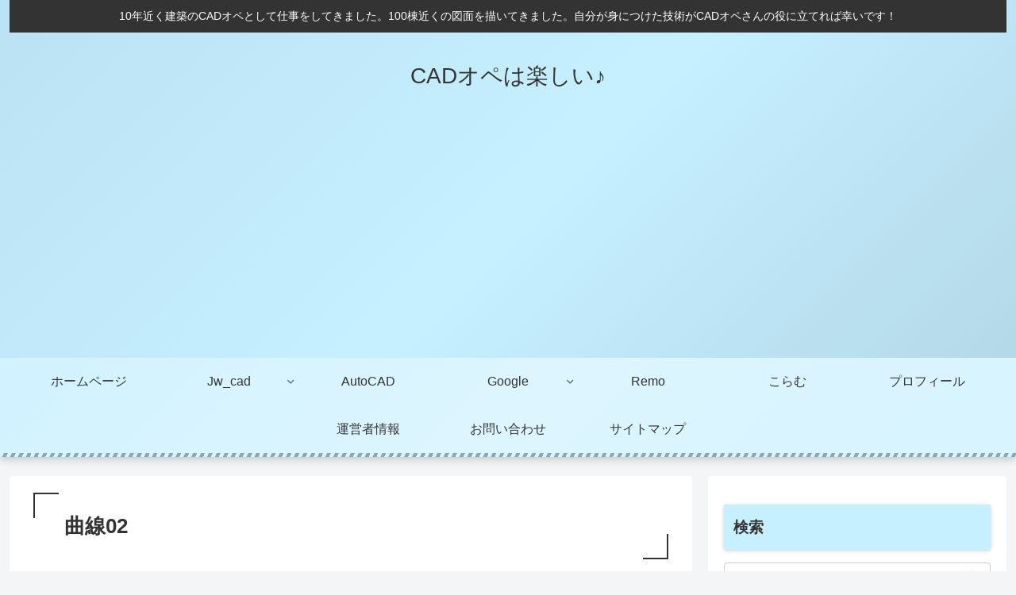

--- FILE ---
content_type: text/html; charset=utf-8
request_url: https://www.google.com/recaptcha/api2/aframe
body_size: 180
content:
<!DOCTYPE HTML><html><head><meta http-equiv="content-type" content="text/html; charset=UTF-8"></head><body><script nonce="dbc2iYuJgoI2unJJ-1wqag">/** Anti-fraud and anti-abuse applications only. See google.com/recaptcha */ try{var clients={'sodar':'https://pagead2.googlesyndication.com/pagead/sodar?'};window.addEventListener("message",function(a){try{if(a.source===window.parent){var b=JSON.parse(a.data);var c=clients[b['id']];if(c){var d=document.createElement('img');d.src=c+b['params']+'&rc='+(localStorage.getItem("rc::a")?sessionStorage.getItem("rc::b"):"");window.document.body.appendChild(d);sessionStorage.setItem("rc::e",parseInt(sessionStorage.getItem("rc::e")||0)+1);localStorage.setItem("rc::h",'1768932527100');}}}catch(b){}});window.parent.postMessage("_grecaptcha_ready", "*");}catch(b){}</script></body></html>

--- FILE ---
content_type: application/javascript
request_url: https://cad123.info/wp-content/themes/cocoon-master/javascript.js?ver=6.7.4&fver=20200722071645
body_size: 2617
content:
/**
 * Cocoon WordPress Theme
 * @author: yhira
 * @link: https://wp-cocoon.com/
 * @license: http://www.gnu.org/licenses/gpl-2.0.html GPL v2 or later
 */
/////////////////////////////////
// JavaScriptコード
/////////////////////////////////

(function($){
  /////////////////////////////////
  //TOPへ戻るボタン
  /////////////////////////////////
  var prevScrollTop = -1;
  var $window = $(window);
  $window.scroll(function(){
    //最上部から現在位置までの距離を取得して、変数[scrollTop]に格納
    var scrollTop = $window.scrollTop();
    var threashold = 600;
    var s1 = (prevScrollTop > threashold);
    var s2 = (scrollTop > threashold);

    // スレッショルドを跨いだ時のみ処理をする
    if (s1 ^ s2) {
      if (s2) {
        //[.go-to-to]をゆっくりフェードインする
        $('.go-to-top').fadeIn('slow');
      } else {
        //それ以外だったらフェードアウトする
        $('.go-to-top').fadeOut('slow');
      }
    }

    prevScrollTop = scrollTop;
  });

  //ボタン(.go-to-top-common)のクリックイベント
  $('.go-to-top-common').click(function(){
  //ページトップへ移動する
    $('body,html').animate({
            scrollTop: 1
        }, 800);
  });
  //ボタン(.go-to-toc-common)のクリックイベント
  $('.go-to-toc-common').click(function(){
  //目次へ移動する
    $('body,html').animate({
            scrollTop: $('.entry-content .toc').offset().top
        }, 800);
  });

  //検索ボタンクリックでフォーカスを入力エリアに移す
  $('#search-menu-input').change(function(e){
    var searchEdit = $('#search-menu-content .search-edit').first();
    if( e.target.checked ) {
      searchEdit.focus();
    } else {
      searchEdit.blur();
    }
  });

  //下にスクロールで管理パネルを隠す
  //上にスクロールで管理パネルを表示
  var adminMenu = $("#admin-panel");
  var adminHeight = adminMenu.outerHeight();
  var adminStartPos = 0;
  $(window).scroll(function(){
    var adminCurrentPos = $(this).scrollTop();
    if (adminCurrentPos > adminStartPos) {
      if(adminCurrentPos >= 200) {
        adminMenu.css("bottom", "-" + adminHeight + "px");
      }
    } else {
      adminMenu.css("bottom", 0);
    }
    adminStartPos = adminCurrentPos;
  });

  //モバイルボタンが固定じゃない場合
  if (cocoon_localize_script_options.is_fixed_mobile_buttons_enable != 1) {
    //ヘッダーモバイルメニュー
    var headerMenu = $('.mobile-header-menu-buttons');
    var headerHight = headerMenu.outerHeight();
    var headerStartPos = 0;
    $(window).scroll(function() {
      var headerCurrentPos = $(this).scrollTop();
      if ( headerCurrentPos > headerStartPos ) {
        if(headerCurrentPos >= 100) {
          headerMenu.css('top', '-' + headerHight + 'px');
        }
      } else {
        headerMenu.css('top', 0);
      }
      headerStartPos = headerCurrentPos;
    });

    //フッターモバイルメニュー
    var footerMenu = $(".mobile-footer-menu-buttons");
    var footerHeight = footerMenu.outerHeight();
    var footerStartPos = 0;
    $(window).scroll(function(){
      var footerCurrentPos = $(this).scrollTop();
      if (footerCurrentPos > footerStartPos) {
        if(footerCurrentPos >= 100) {
          footerMenu.css("bottom", "-" + footerHeight + "px");
        }
      } else {
        footerMenu.css("bottom", 0);
      }
      footerStartPos = footerCurrentPos;
    });

    var headerButtons = $(".mobile-header-menu-buttons");
    var footerButtons = $(".mobile-footer-menu-buttons");
    headerButtons.click(function() {
      headerButtons.css("z-index", "3");
      footerButtons.css("z-index", "2");
    });

    footerButtons.click(function() {
      headerButtons.css("z-index", "2");
      footerButtons.css("z-index", "3");
    })
  }

  //コメントボタンがクリックされたとき
  $('#comment-reply-btn, .comment-reply-link').click(function() {
    $('#comment-reply-btn').slideUp();
    $('#respond').slideDown();
  });

    //カルーセルの表示
    $('.carousel').fadeIn(1000);

  //Google検索ボタン
  $('.sbtn').click(function(){
		var w = $(this).prev('.sform').text();
		if(w) window.open('https://www.google.co.jp/search?q='+encodeURIComponent(w),'_blank');
  });

  //スライドインサイドバーのアーカイブセレクトボックス選択処理
  $('.sidebar-menu-content .widget_archive select').change(function(){
		document.location.href = this.options[this.selectedIndex].value;
  });

  //スライドインサイドバーのカテゴリーセレクトボックス選択処理
  $('.sidebar-menu-content .widget_categories select').change(function(){
    if ( this.options[ this.selectedIndex ].value > 0 ) {
      this.parentNode.submit();
    }
  });

  function drawerCloser(selecter, checkbox){
    $(selecter).click(function() {
      href = $(this).attr('href');
      url = location.href;
      url = url.replace(/#.*$/, '');
      if ((href.indexOf(url) != -1) && href.match(/#/)) {
        $(checkbox).prop('checked', false);
      }
    })
  }

  //モバイルメニューをクリックしたら閉じる
  drawerCloser('.menu-drawer .menu-item a', '#navi-menu-input');

  //モバイルサイドバーをクリックしたら閉じる
  drawerCloser('#slide-in-sidebar a', '#sidebar-menu-input');

  //モバイルヘッダーメニューのロゴ処理
  //console.log($('.mobile-menu-buttons'));
  $('.mobile-menu-buttons').each(function(){
    if ($(this).has('.logo-menu-button').length) {
      $(this).addClass('has-logo-button');
    }
  });

/*
  $(function(){
    // #で始まるアンカーをクリックした場合に処理
    $('a[href^=#]').click(function() {
      // スクロールの速度
      var speed = 800; // ミリ秒
      // アンカーの値取得
      var href= $(this).attr("href");
      // 移動先を取得
      var target = $(href == "#" || href == "" ? 'html' : href);
      // 移動先を数値で取得
      var position = target.offset().top;
      // スムーススクロール
      $('body,html').animate({scrollTop:position}, speed, 'swing');
      return false;
    });
  });
*/
})(jQuery);

/*
* Cocoon WordPress Theme incorporates code from "Youtube SpeedLoad" WordPress Plugin, Copyright 2017 Alexufo[http://habrahabr.ru/users/alexufo/]
"Youtube SpeedLoad" WordPress Plugin is distributed under the terms of the GNU GPL v2
*/
(function(){
    var f = document.querySelectorAll(".video-click");
    for (var i = 0; i < f.length; ++i) {
      f[i].onclick = function () {
        var iframe = this.getAttribute("data-iframe");
        this.parentElement.innerHTML = '<div class="video">' + iframe + '</div>';
      }
    }
})();

